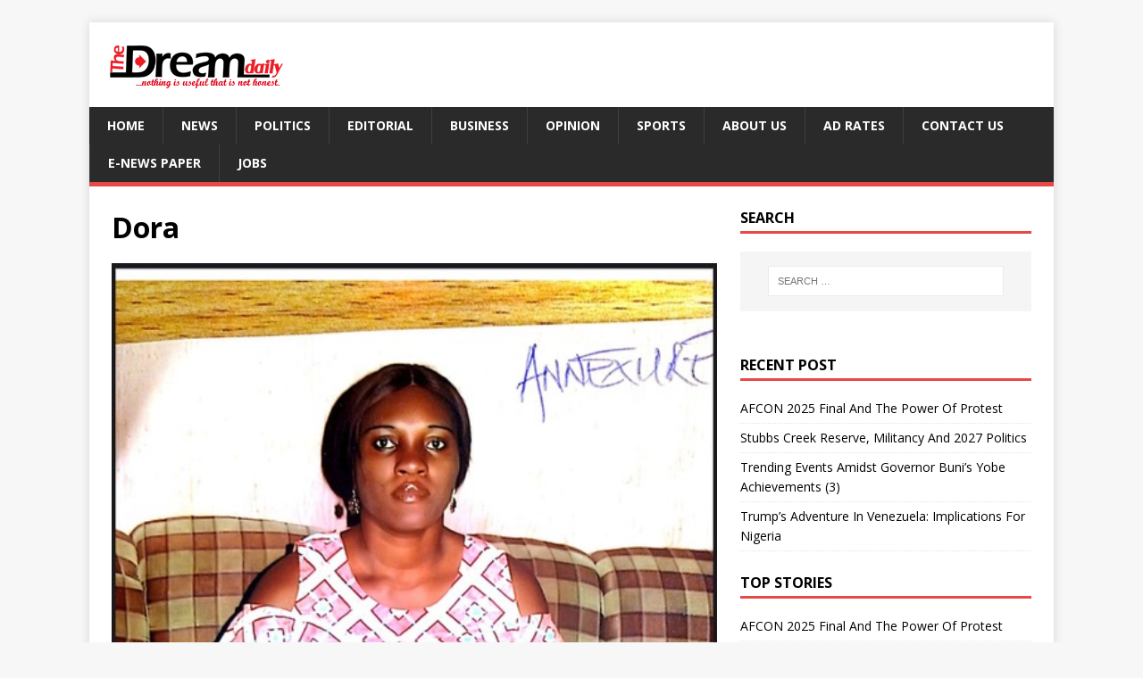

--- FILE ---
content_type: text/html; charset=UTF-8
request_url: https://www.thedreamdaily.com/ex-revenue-officer-bags-jail-term-over-n4-6m-fraud/dora/
body_size: 14448
content:
<!DOCTYPE html>
<html class="no-js" lang="en-US">
<head>
<meta charset="UTF-8">
<meta name="viewport" content="width=device-width, initial-scale=1.0">
<link rel="profile" href="http://gmpg.org/xfn/11" />
		<style type="text/css">
					.heateor_sss_button_instagram span.heateor_sss_svg,a.heateor_sss_instagram span.heateor_sss_svg{background:radial-gradient(circle at 30% 107%,#fdf497 0,#fdf497 5%,#fd5949 45%,#d6249f 60%,#285aeb 90%)}
											.heateor_sss_horizontal_sharing .heateor_sss_svg,.heateor_sss_standard_follow_icons_container .heateor_sss_svg{
							color: #fff;
						border-width: 0px;
			border-style: solid;
			border-color: transparent;
		}
					.heateor_sss_horizontal_sharing .heateorSssTCBackground{
				color:#666;
			}
					.heateor_sss_horizontal_sharing span.heateor_sss_svg:hover,.heateor_sss_standard_follow_icons_container span.heateor_sss_svg:hover{
						border-color: transparent;
		}
		.heateor_sss_vertical_sharing span.heateor_sss_svg,.heateor_sss_floating_follow_icons_container span.heateor_sss_svg{
							color: #fff;
						border-width: 0px;
			border-style: solid;
			border-color: transparent;
		}
				.heateor_sss_vertical_sharing .heateorSssTCBackground{
			color:#666;
		}
						.heateor_sss_vertical_sharing span.heateor_sss_svg:hover,.heateor_sss_floating_follow_icons_container span.heateor_sss_svg:hover{
						border-color: transparent;
		}
		@media screen and (max-width:783px) {.heateor_sss_vertical_sharing{display:none!important}}		</style>
		<meta name='robots' content='index, follow, max-image-preview:large, max-snippet:-1, max-video-preview:-1' />

	<!-- This site is optimized with the Yoast SEO plugin v19.8 - https://yoast.com/wordpress/plugins/seo/ -->
	<title>Dora - The Dream Daily</title>
	<link rel="canonical" href="https://www.thedreamdaily.com/wp-content/uploads/2022/02/Dora.jpeg" />
	<meta property="og:locale" content="en_US" />
	<meta property="og:type" content="article" />
	<meta property="og:title" content="Dora - The Dream Daily" />
	<meta property="og:description" content="Mrs. Dorothy Chigozie Amalili" />
	<meta property="og:url" content="https://www.thedreamdaily.com/wp-content/uploads/2022/02/Dora.jpeg" />
	<meta property="og:site_name" content="The Dream Daily" />
	<meta property="article:modified_time" content="2022-02-24T06:16:57+00:00" />
	<meta property="og:image" content="https://www.thedreamdaily.com/wp-content/uploads/2022/02/Dora.jpeg" />
	<meta property="og:image:width" content="481" />
	<meta property="og:image:height" content="492" />
	<meta property="og:image:type" content="image/jpeg" />
	<meta name="twitter:card" content="summary_large_image" />
	<script type="application/ld+json" class="yoast-schema-graph">{"@context":"https://schema.org","@graph":[{"@type":"WebPage","@id":"https://www.thedreamdaily.com/wp-content/uploads/2022/02/Dora.jpeg","url":"https://www.thedreamdaily.com/wp-content/uploads/2022/02/Dora.jpeg","name":"Dora - The Dream Daily","isPartOf":{"@id":"https://www.thedreamdaily.com/#website"},"primaryImageOfPage":{"@id":"https://www.thedreamdaily.com/wp-content/uploads/2022/02/Dora.jpeg#primaryimage"},"image":{"@id":"https://www.thedreamdaily.com/wp-content/uploads/2022/02/Dora.jpeg#primaryimage"},"thumbnailUrl":"https://www.thedreamdaily.com/wp-content/uploads/2022/02/Dora.jpeg","datePublished":"2022-02-24T06:16:47+00:00","dateModified":"2022-02-24T06:16:57+00:00","breadcrumb":{"@id":"https://www.thedreamdaily.com/wp-content/uploads/2022/02/Dora.jpeg#breadcrumb"},"inLanguage":"en-US","potentialAction":[{"@type":"ReadAction","target":["https://www.thedreamdaily.com/wp-content/uploads/2022/02/Dora.jpeg"]}]},{"@type":"ImageObject","inLanguage":"en-US","@id":"https://www.thedreamdaily.com/wp-content/uploads/2022/02/Dora.jpeg#primaryimage","url":"https://www.thedreamdaily.com/wp-content/uploads/2022/02/Dora.jpeg","contentUrl":"https://www.thedreamdaily.com/wp-content/uploads/2022/02/Dora.jpeg","width":481,"height":492,"caption":"Mrs. Dorothy Chigozie Amalili"},{"@type":"BreadcrumbList","@id":"https://www.thedreamdaily.com/wp-content/uploads/2022/02/Dora.jpeg#breadcrumb","itemListElement":[{"@type":"ListItem","position":1,"name":"Home","item":"https://www.thedreamdaily.com/"},{"@type":"ListItem","position":2,"name":"Ex-Revenue Officer Bags Jail Term Over N4.6m Fraud","item":"https://www.thedreamdaily.com/ex-revenue-officer-bags-jail-term-over-n4-6m-fraud/"},{"@type":"ListItem","position":3,"name":"Dora"}]},{"@type":"WebSite","@id":"https://www.thedreamdaily.com/#website","url":"https://www.thedreamdaily.com/","name":"The Dream Daily","description":"The Dream Daily","publisher":{"@id":"https://www.thedreamdaily.com/#organization"},"potentialAction":[{"@type":"SearchAction","target":{"@type":"EntryPoint","urlTemplate":"https://www.thedreamdaily.com/?s={search_term_string}"},"query-input":"required name=search_term_string"}],"inLanguage":"en-US"},{"@type":"Organization","@id":"https://www.thedreamdaily.com/#organization","name":"The Dream Daily","url":"https://www.thedreamdaily.com/","sameAs":[],"logo":{"@type":"ImageObject","inLanguage":"en-US","@id":"https://www.thedreamdaily.com/#/schema/logo/image/","url":"https://www.thedreamdaily.com/wp-content/uploads/2015/12/cropped-logo-change.png","contentUrl":"https://www.thedreamdaily.com/wp-content/uploads/2015/12/cropped-logo-change.png","width":200,"height":55,"caption":"The Dream Daily"},"image":{"@id":"https://www.thedreamdaily.com/#/schema/logo/image/"}}]}</script>
	<!-- / Yoast SEO plugin. -->


<link rel='dns-prefetch' href='//fonts.googleapis.com' />
<link rel='dns-prefetch' href='//maxcdn.bootstrapcdn.com' />
<link rel='dns-prefetch' href='//s.w.org' />
<link rel="alternate" type="application/rss+xml" title="The Dream Daily &raquo; Feed" href="https://www.thedreamdaily.com/feed/" />
<link rel="alternate" type="application/rss+xml" title="The Dream Daily &raquo; Comments Feed" href="https://www.thedreamdaily.com/comments/feed/" />
<link rel="alternate" type="application/rss+xml" title="The Dream Daily &raquo; Dora Comments Feed" href="https://www.thedreamdaily.com/ex-revenue-officer-bags-jail-term-over-n4-6m-fraud/dora/feed/" />
<script type="text/javascript">
window._wpemojiSettings = {"baseUrl":"https:\/\/s.w.org\/images\/core\/emoji\/14.0.0\/72x72\/","ext":".png","svgUrl":"https:\/\/s.w.org\/images\/core\/emoji\/14.0.0\/svg\/","svgExt":".svg","source":{"concatemoji":"https:\/\/www.thedreamdaily.com\/wp-includes\/js\/wp-emoji-release.min.js?ver=6.0.11"}};
/*! This file is auto-generated */
!function(e,a,t){var n,r,o,i=a.createElement("canvas"),p=i.getContext&&i.getContext("2d");function s(e,t){var a=String.fromCharCode,e=(p.clearRect(0,0,i.width,i.height),p.fillText(a.apply(this,e),0,0),i.toDataURL());return p.clearRect(0,0,i.width,i.height),p.fillText(a.apply(this,t),0,0),e===i.toDataURL()}function c(e){var t=a.createElement("script");t.src=e,t.defer=t.type="text/javascript",a.getElementsByTagName("head")[0].appendChild(t)}for(o=Array("flag","emoji"),t.supports={everything:!0,everythingExceptFlag:!0},r=0;r<o.length;r++)t.supports[o[r]]=function(e){if(!p||!p.fillText)return!1;switch(p.textBaseline="top",p.font="600 32px Arial",e){case"flag":return s([127987,65039,8205,9895,65039],[127987,65039,8203,9895,65039])?!1:!s([55356,56826,55356,56819],[55356,56826,8203,55356,56819])&&!s([55356,57332,56128,56423,56128,56418,56128,56421,56128,56430,56128,56423,56128,56447],[55356,57332,8203,56128,56423,8203,56128,56418,8203,56128,56421,8203,56128,56430,8203,56128,56423,8203,56128,56447]);case"emoji":return!s([129777,127995,8205,129778,127999],[129777,127995,8203,129778,127999])}return!1}(o[r]),t.supports.everything=t.supports.everything&&t.supports[o[r]],"flag"!==o[r]&&(t.supports.everythingExceptFlag=t.supports.everythingExceptFlag&&t.supports[o[r]]);t.supports.everythingExceptFlag=t.supports.everythingExceptFlag&&!t.supports.flag,t.DOMReady=!1,t.readyCallback=function(){t.DOMReady=!0},t.supports.everything||(n=function(){t.readyCallback()},a.addEventListener?(a.addEventListener("DOMContentLoaded",n,!1),e.addEventListener("load",n,!1)):(e.attachEvent("onload",n),a.attachEvent("onreadystatechange",function(){"complete"===a.readyState&&t.readyCallback()})),(e=t.source||{}).concatemoji?c(e.concatemoji):e.wpemoji&&e.twemoji&&(c(e.twemoji),c(e.wpemoji)))}(window,document,window._wpemojiSettings);
</script>
<style type="text/css">
img.wp-smiley,
img.emoji {
	display: inline !important;
	border: none !important;
	box-shadow: none !important;
	height: 1em !important;
	width: 1em !important;
	margin: 0 0.07em !important;
	vertical-align: -0.1em !important;
	background: none !important;
	padding: 0 !important;
}
</style>
	<link rel='stylesheet' id='dashicons-css'  href='https://www.thedreamdaily.com/wp-includes/css/dashicons.min.css?ver=6.0.11' type='text/css' media='all' />
<link rel='stylesheet' id='menu-icons-extra-css'  href='https://www.thedreamdaily.com/wp-content/plugins/menu-icons/css/extra.min.css?ver=0.13.7' type='text/css' media='all' />
<link rel='stylesheet' id='wp-block-library-css'  href='https://www.thedreamdaily.com/wp-includes/css/dist/block-library/style.min.css?ver=6.0.11' type='text/css' media='all' />
<style id='global-styles-inline-css' type='text/css'>
body{--wp--preset--color--black: #000000;--wp--preset--color--cyan-bluish-gray: #abb8c3;--wp--preset--color--white: #ffffff;--wp--preset--color--pale-pink: #f78da7;--wp--preset--color--vivid-red: #cf2e2e;--wp--preset--color--luminous-vivid-orange: #ff6900;--wp--preset--color--luminous-vivid-amber: #fcb900;--wp--preset--color--light-green-cyan: #7bdcb5;--wp--preset--color--vivid-green-cyan: #00d084;--wp--preset--color--pale-cyan-blue: #8ed1fc;--wp--preset--color--vivid-cyan-blue: #0693e3;--wp--preset--color--vivid-purple: #9b51e0;--wp--preset--gradient--vivid-cyan-blue-to-vivid-purple: linear-gradient(135deg,rgba(6,147,227,1) 0%,rgb(155,81,224) 100%);--wp--preset--gradient--light-green-cyan-to-vivid-green-cyan: linear-gradient(135deg,rgb(122,220,180) 0%,rgb(0,208,130) 100%);--wp--preset--gradient--luminous-vivid-amber-to-luminous-vivid-orange: linear-gradient(135deg,rgba(252,185,0,1) 0%,rgba(255,105,0,1) 100%);--wp--preset--gradient--luminous-vivid-orange-to-vivid-red: linear-gradient(135deg,rgba(255,105,0,1) 0%,rgb(207,46,46) 100%);--wp--preset--gradient--very-light-gray-to-cyan-bluish-gray: linear-gradient(135deg,rgb(238,238,238) 0%,rgb(169,184,195) 100%);--wp--preset--gradient--cool-to-warm-spectrum: linear-gradient(135deg,rgb(74,234,220) 0%,rgb(151,120,209) 20%,rgb(207,42,186) 40%,rgb(238,44,130) 60%,rgb(251,105,98) 80%,rgb(254,248,76) 100%);--wp--preset--gradient--blush-light-purple: linear-gradient(135deg,rgb(255,206,236) 0%,rgb(152,150,240) 100%);--wp--preset--gradient--blush-bordeaux: linear-gradient(135deg,rgb(254,205,165) 0%,rgb(254,45,45) 50%,rgb(107,0,62) 100%);--wp--preset--gradient--luminous-dusk: linear-gradient(135deg,rgb(255,203,112) 0%,rgb(199,81,192) 50%,rgb(65,88,208) 100%);--wp--preset--gradient--pale-ocean: linear-gradient(135deg,rgb(255,245,203) 0%,rgb(182,227,212) 50%,rgb(51,167,181) 100%);--wp--preset--gradient--electric-grass: linear-gradient(135deg,rgb(202,248,128) 0%,rgb(113,206,126) 100%);--wp--preset--gradient--midnight: linear-gradient(135deg,rgb(2,3,129) 0%,rgb(40,116,252) 100%);--wp--preset--duotone--dark-grayscale: url('#wp-duotone-dark-grayscale');--wp--preset--duotone--grayscale: url('#wp-duotone-grayscale');--wp--preset--duotone--purple-yellow: url('#wp-duotone-purple-yellow');--wp--preset--duotone--blue-red: url('#wp-duotone-blue-red');--wp--preset--duotone--midnight: url('#wp-duotone-midnight');--wp--preset--duotone--magenta-yellow: url('#wp-duotone-magenta-yellow');--wp--preset--duotone--purple-green: url('#wp-duotone-purple-green');--wp--preset--duotone--blue-orange: url('#wp-duotone-blue-orange');--wp--preset--font-size--small: 13px;--wp--preset--font-size--medium: 20px;--wp--preset--font-size--large: 36px;--wp--preset--font-size--x-large: 42px;}.has-black-color{color: var(--wp--preset--color--black) !important;}.has-cyan-bluish-gray-color{color: var(--wp--preset--color--cyan-bluish-gray) !important;}.has-white-color{color: var(--wp--preset--color--white) !important;}.has-pale-pink-color{color: var(--wp--preset--color--pale-pink) !important;}.has-vivid-red-color{color: var(--wp--preset--color--vivid-red) !important;}.has-luminous-vivid-orange-color{color: var(--wp--preset--color--luminous-vivid-orange) !important;}.has-luminous-vivid-amber-color{color: var(--wp--preset--color--luminous-vivid-amber) !important;}.has-light-green-cyan-color{color: var(--wp--preset--color--light-green-cyan) !important;}.has-vivid-green-cyan-color{color: var(--wp--preset--color--vivid-green-cyan) !important;}.has-pale-cyan-blue-color{color: var(--wp--preset--color--pale-cyan-blue) !important;}.has-vivid-cyan-blue-color{color: var(--wp--preset--color--vivid-cyan-blue) !important;}.has-vivid-purple-color{color: var(--wp--preset--color--vivid-purple) !important;}.has-black-background-color{background-color: var(--wp--preset--color--black) !important;}.has-cyan-bluish-gray-background-color{background-color: var(--wp--preset--color--cyan-bluish-gray) !important;}.has-white-background-color{background-color: var(--wp--preset--color--white) !important;}.has-pale-pink-background-color{background-color: var(--wp--preset--color--pale-pink) !important;}.has-vivid-red-background-color{background-color: var(--wp--preset--color--vivid-red) !important;}.has-luminous-vivid-orange-background-color{background-color: var(--wp--preset--color--luminous-vivid-orange) !important;}.has-luminous-vivid-amber-background-color{background-color: var(--wp--preset--color--luminous-vivid-amber) !important;}.has-light-green-cyan-background-color{background-color: var(--wp--preset--color--light-green-cyan) !important;}.has-vivid-green-cyan-background-color{background-color: var(--wp--preset--color--vivid-green-cyan) !important;}.has-pale-cyan-blue-background-color{background-color: var(--wp--preset--color--pale-cyan-blue) !important;}.has-vivid-cyan-blue-background-color{background-color: var(--wp--preset--color--vivid-cyan-blue) !important;}.has-vivid-purple-background-color{background-color: var(--wp--preset--color--vivid-purple) !important;}.has-black-border-color{border-color: var(--wp--preset--color--black) !important;}.has-cyan-bluish-gray-border-color{border-color: var(--wp--preset--color--cyan-bluish-gray) !important;}.has-white-border-color{border-color: var(--wp--preset--color--white) !important;}.has-pale-pink-border-color{border-color: var(--wp--preset--color--pale-pink) !important;}.has-vivid-red-border-color{border-color: var(--wp--preset--color--vivid-red) !important;}.has-luminous-vivid-orange-border-color{border-color: var(--wp--preset--color--luminous-vivid-orange) !important;}.has-luminous-vivid-amber-border-color{border-color: var(--wp--preset--color--luminous-vivid-amber) !important;}.has-light-green-cyan-border-color{border-color: var(--wp--preset--color--light-green-cyan) !important;}.has-vivid-green-cyan-border-color{border-color: var(--wp--preset--color--vivid-green-cyan) !important;}.has-pale-cyan-blue-border-color{border-color: var(--wp--preset--color--pale-cyan-blue) !important;}.has-vivid-cyan-blue-border-color{border-color: var(--wp--preset--color--vivid-cyan-blue) !important;}.has-vivid-purple-border-color{border-color: var(--wp--preset--color--vivid-purple) !important;}.has-vivid-cyan-blue-to-vivid-purple-gradient-background{background: var(--wp--preset--gradient--vivid-cyan-blue-to-vivid-purple) !important;}.has-light-green-cyan-to-vivid-green-cyan-gradient-background{background: var(--wp--preset--gradient--light-green-cyan-to-vivid-green-cyan) !important;}.has-luminous-vivid-amber-to-luminous-vivid-orange-gradient-background{background: var(--wp--preset--gradient--luminous-vivid-amber-to-luminous-vivid-orange) !important;}.has-luminous-vivid-orange-to-vivid-red-gradient-background{background: var(--wp--preset--gradient--luminous-vivid-orange-to-vivid-red) !important;}.has-very-light-gray-to-cyan-bluish-gray-gradient-background{background: var(--wp--preset--gradient--very-light-gray-to-cyan-bluish-gray) !important;}.has-cool-to-warm-spectrum-gradient-background{background: var(--wp--preset--gradient--cool-to-warm-spectrum) !important;}.has-blush-light-purple-gradient-background{background: var(--wp--preset--gradient--blush-light-purple) !important;}.has-blush-bordeaux-gradient-background{background: var(--wp--preset--gradient--blush-bordeaux) !important;}.has-luminous-dusk-gradient-background{background: var(--wp--preset--gradient--luminous-dusk) !important;}.has-pale-ocean-gradient-background{background: var(--wp--preset--gradient--pale-ocean) !important;}.has-electric-grass-gradient-background{background: var(--wp--preset--gradient--electric-grass) !important;}.has-midnight-gradient-background{background: var(--wp--preset--gradient--midnight) !important;}.has-small-font-size{font-size: var(--wp--preset--font-size--small) !important;}.has-medium-font-size{font-size: var(--wp--preset--font-size--medium) !important;}.has-large-font-size{font-size: var(--wp--preset--font-size--large) !important;}.has-x-large-font-size{font-size: var(--wp--preset--font-size--x-large) !important;}
</style>
<link rel='stylesheet' id='mc4wp-form-basic-css'  href='https://www.thedreamdaily.com/wp-content/plugins/mailchimp-for-wp/assets/css/form-basic.css?ver=4.9.10' type='text/css' media='all' />
<link rel='stylesheet' id='mh-google-fonts-css'  href='https://fonts.googleapis.com/css?family=Open+Sans:400,400italic,700,600' type='text/css' media='all' />
<link rel='stylesheet' id='mh-magazine-lite-css'  href='https://www.thedreamdaily.com/wp-content/themes/mh-magazine-lite/style.css?ver=2.9.2' type='text/css' media='all' />
<link rel='stylesheet' id='mh-font-awesome-css'  href='https://www.thedreamdaily.com/wp-content/themes/mh-magazine-lite/includes/font-awesome.min.css' type='text/css' media='all' />
<link rel='stylesheet' id='cff-css'  href='https://www.thedreamdaily.com/wp-content/plugins/custom-facebook-feed/assets/css/cff-style.min.css?ver=4.2' type='text/css' media='all' />
<link rel='stylesheet' id='sb-font-awesome-css'  href='https://maxcdn.bootstrapcdn.com/font-awesome/4.7.0/css/font-awesome.min.css?ver=6.0.11' type='text/css' media='all' />
<link rel='stylesheet' id='heateor_sss_frontend_css-css'  href='https://www.thedreamdaily.com/wp-content/plugins/sassy-social-share/public/css/sassy-social-share-public.css?ver=3.3.56' type='text/css' media='all' />
<script type='text/javascript' src='https://www.thedreamdaily.com/wp-includes/js/jquery/jquery.min.js?ver=3.6.0' id='jquery-core-js'></script>
<script type='text/javascript' src='https://www.thedreamdaily.com/wp-includes/js/jquery/jquery-migrate.min.js?ver=3.3.2' id='jquery-migrate-js'></script>
<script type='text/javascript' id='wp-statistics-tracker-js-extra'>
/* <![CDATA[ */
var WP_Statistics_Tracker_Object = {"hitRequestUrl":"https:\/\/www.thedreamdaily.com\/wp-json\/wp-statistics\/v2\/hit?wp_statistics_hit_rest=yes&track_all=1&current_page_type=post_type_attachment&current_page_id=15765&search_query&page_uri=L2V4LXJldmVudWUtb2ZmaWNlci1iYWdzLWphaWwtdGVybS1vdmVyLW40LTZtLWZyYXVkL2RvcmEv","keepOnlineRequestUrl":"https:\/\/www.thedreamdaily.com\/wp-json\/wp-statistics\/v2\/online?wp_statistics_hit_rest=yes&track_all=1&current_page_type=post_type_attachment&current_page_id=15765&search_query&page_uri=L2V4LXJldmVudWUtb2ZmaWNlci1iYWdzLWphaWwtdGVybS1vdmVyLW40LTZtLWZyYXVkL2RvcmEv","option":{"dntEnabled":false,"cacheCompatibility":""}};
/* ]]> */
</script>
<script type='text/javascript' src='https://www.thedreamdaily.com/wp-content/plugins/wp-statistics/assets/js/tracker.js?ver=6.0.11' id='wp-statistics-tracker-js'></script>
<script type='text/javascript' src='https://www.thedreamdaily.com/wp-content/themes/mh-magazine-lite/js/scripts.js?ver=2.9.2' id='mh-scripts-js'></script>
<link rel="https://api.w.org/" href="https://www.thedreamdaily.com/wp-json/" /><link rel="alternate" type="application/json" href="https://www.thedreamdaily.com/wp-json/wp/v2/media/15765" /><link rel="EditURI" type="application/rsd+xml" title="RSD" href="https://www.thedreamdaily.com/xmlrpc.php?rsd" />
<link rel="wlwmanifest" type="application/wlwmanifest+xml" href="https://www.thedreamdaily.com/wp-includes/wlwmanifest.xml" /> 
<meta name="generator" content="WordPress 6.0.11" />
<link rel='shortlink' href='https://www.thedreamdaily.com/?p=15765' />
<link rel="alternate" type="application/json+oembed" href="https://www.thedreamdaily.com/wp-json/oembed/1.0/embed?url=https%3A%2F%2Fwww.thedreamdaily.com%2Fex-revenue-officer-bags-jail-term-over-n4-6m-fraud%2Fdora%2F" />
<link rel="alternate" type="text/xml+oembed" href="https://www.thedreamdaily.com/wp-json/oembed/1.0/embed?url=https%3A%2F%2Fwww.thedreamdaily.com%2Fex-revenue-officer-bags-jail-term-over-n4-6m-fraud%2Fdora%2F&#038;format=xml" />
<!-- Global site tag (gtag.js) - Google Analytics -->
<script async src="https://www.googletagmanager.com/gtag/js?id=UA-77270832-1"></script>
<script>
  window.dataLayer = window.dataLayer || [];
  function gtag(){dataLayer.push(arguments);}
  gtag('js', new Date());

  gtag('config', 'UA-77270832-1');
</script>
<meta name="propeller" content="15eddbd3b753d182b47018f6d9de1cba"><!-- Analytics by WP Statistics v14.2 - https://wp-statistics.com/ -->
<!--[if lt IE 9]>
<script src="https://www.thedreamdaily.com/wp-content/themes/mh-magazine-lite/js/css3-mediaqueries.js"></script>
<![endif]-->
<meta name="generator" content="Powered by Slider Revolution 6.5.22 - responsive, Mobile-Friendly Slider Plugin for WordPress with comfortable drag and drop interface." />
<link rel="icon" href="https://www.thedreamdaily.com/wp-content/uploads/2015/04/cropped-fav-dream-32x32.png" sizes="32x32" />
<link rel="icon" href="https://www.thedreamdaily.com/wp-content/uploads/2015/04/cropped-fav-dream-192x192.png" sizes="192x192" />
<link rel="apple-touch-icon" href="https://www.thedreamdaily.com/wp-content/uploads/2015/04/cropped-fav-dream-180x180.png" />
<meta name="msapplication-TileImage" content="https://www.thedreamdaily.com/wp-content/uploads/2015/04/cropped-fav-dream-270x270.png" />
<script>function setREVStartSize(e){
			//window.requestAnimationFrame(function() {
				window.RSIW = window.RSIW===undefined ? window.innerWidth : window.RSIW;
				window.RSIH = window.RSIH===undefined ? window.innerHeight : window.RSIH;
				try {
					var pw = document.getElementById(e.c).parentNode.offsetWidth,
						newh;
					pw = pw===0 || isNaN(pw) || (e.l=="fullwidth" || e.layout=="fullwidth") ? window.RSIW : pw;
					e.tabw = e.tabw===undefined ? 0 : parseInt(e.tabw);
					e.thumbw = e.thumbw===undefined ? 0 : parseInt(e.thumbw);
					e.tabh = e.tabh===undefined ? 0 : parseInt(e.tabh);
					e.thumbh = e.thumbh===undefined ? 0 : parseInt(e.thumbh);
					e.tabhide = e.tabhide===undefined ? 0 : parseInt(e.tabhide);
					e.thumbhide = e.thumbhide===undefined ? 0 : parseInt(e.thumbhide);
					e.mh = e.mh===undefined || e.mh=="" || e.mh==="auto" ? 0 : parseInt(e.mh,0);
					if(e.layout==="fullscreen" || e.l==="fullscreen")
						newh = Math.max(e.mh,window.RSIH);
					else{
						e.gw = Array.isArray(e.gw) ? e.gw : [e.gw];
						for (var i in e.rl) if (e.gw[i]===undefined || e.gw[i]===0) e.gw[i] = e.gw[i-1];
						e.gh = e.el===undefined || e.el==="" || (Array.isArray(e.el) && e.el.length==0)? e.gh : e.el;
						e.gh = Array.isArray(e.gh) ? e.gh : [e.gh];
						for (var i in e.rl) if (e.gh[i]===undefined || e.gh[i]===0) e.gh[i] = e.gh[i-1];
											
						var nl = new Array(e.rl.length),
							ix = 0,
							sl;
						e.tabw = e.tabhide>=pw ? 0 : e.tabw;
						e.thumbw = e.thumbhide>=pw ? 0 : e.thumbw;
						e.tabh = e.tabhide>=pw ? 0 : e.tabh;
						e.thumbh = e.thumbhide>=pw ? 0 : e.thumbh;
						for (var i in e.rl) nl[i] = e.rl[i]<window.RSIW ? 0 : e.rl[i];
						sl = nl[0];
						for (var i in nl) if (sl>nl[i] && nl[i]>0) { sl = nl[i]; ix=i;}
						var m = pw>(e.gw[ix]+e.tabw+e.thumbw) ? 1 : (pw-(e.tabw+e.thumbw)) / (e.gw[ix]);
						newh =  (e.gh[ix] * m) + (e.tabh + e.thumbh);
					}
					var el = document.getElementById(e.c);
					if (el!==null && el) el.style.height = newh+"px";
					el = document.getElementById(e.c+"_wrapper");
					if (el!==null && el) {
						el.style.height = newh+"px";
						el.style.display = "block";
					}
				} catch(e){
					console.log("Failure at Presize of Slider:" + e)
				}
			//});
		  };</script>
		<style type="text/css" id="wp-custom-css">
			.entry-content p{
	text-align: justify;
  text-justify: inter-word;
}		</style>
		<style id="wpforms-css-vars-root">
				:root {
					--wpforms-field-border-radius: 3px;
--wpforms-field-background-color: #ffffff;
--wpforms-field-border-color: rgba( 0, 0, 0, 0.25 );
--wpforms-field-text-color: rgba( 0, 0, 0, 0.7 );
--wpforms-label-color: rgba( 0, 0, 0, 0.85 );
--wpforms-label-sublabel-color: rgba( 0, 0, 0, 0.55 );
--wpforms-label-error-color: #d63637;
--wpforms-button-border-radius: 3px;
--wpforms-button-background-color: #066aab;
--wpforms-button-text-color: #ffffff;
--wpforms-field-size-input-height: 43px;
--wpforms-field-size-input-spacing: 15px;
--wpforms-field-size-font-size: 16px;
--wpforms-field-size-line-height: 19px;
--wpforms-field-size-padding-h: 14px;
--wpforms-field-size-checkbox-size: 16px;
--wpforms-field-size-sublabel-spacing: 5px;
--wpforms-field-size-icon-size: 1;
--wpforms-label-size-font-size: 16px;
--wpforms-label-size-line-height: 19px;
--wpforms-label-size-sublabel-font-size: 14px;
--wpforms-label-size-sublabel-line-height: 17px;
--wpforms-button-size-font-size: 17px;
--wpforms-button-size-height: 41px;
--wpforms-button-size-padding-h: 15px;
--wpforms-button-size-margin-top: 10px;

				}
			</style></head>
<body id="mh-mobile" class="attachment attachment-template-default single single-attachment postid-15765 attachmentid-15765 attachment-jpeg wp-custom-logo mh-right-sb" itemscope="itemscope" itemtype="https://schema.org/WebPage">
<svg xmlns="http://www.w3.org/2000/svg" viewBox="0 0 0 0" width="0" height="0" focusable="false" role="none" style="visibility: hidden; position: absolute; left: -9999px; overflow: hidden;" ><defs><filter id="wp-duotone-dark-grayscale"><feColorMatrix color-interpolation-filters="sRGB" type="matrix" values=" .299 .587 .114 0 0 .299 .587 .114 0 0 .299 .587 .114 0 0 .299 .587 .114 0 0 " /><feComponentTransfer color-interpolation-filters="sRGB" ><feFuncR type="table" tableValues="0 0.49803921568627" /><feFuncG type="table" tableValues="0 0.49803921568627" /><feFuncB type="table" tableValues="0 0.49803921568627" /><feFuncA type="table" tableValues="1 1" /></feComponentTransfer><feComposite in2="SourceGraphic" operator="in" /></filter></defs></svg><svg xmlns="http://www.w3.org/2000/svg" viewBox="0 0 0 0" width="0" height="0" focusable="false" role="none" style="visibility: hidden; position: absolute; left: -9999px; overflow: hidden;" ><defs><filter id="wp-duotone-grayscale"><feColorMatrix color-interpolation-filters="sRGB" type="matrix" values=" .299 .587 .114 0 0 .299 .587 .114 0 0 .299 .587 .114 0 0 .299 .587 .114 0 0 " /><feComponentTransfer color-interpolation-filters="sRGB" ><feFuncR type="table" tableValues="0 1" /><feFuncG type="table" tableValues="0 1" /><feFuncB type="table" tableValues="0 1" /><feFuncA type="table" tableValues="1 1" /></feComponentTransfer><feComposite in2="SourceGraphic" operator="in" /></filter></defs></svg><svg xmlns="http://www.w3.org/2000/svg" viewBox="0 0 0 0" width="0" height="0" focusable="false" role="none" style="visibility: hidden; position: absolute; left: -9999px; overflow: hidden;" ><defs><filter id="wp-duotone-purple-yellow"><feColorMatrix color-interpolation-filters="sRGB" type="matrix" values=" .299 .587 .114 0 0 .299 .587 .114 0 0 .299 .587 .114 0 0 .299 .587 .114 0 0 " /><feComponentTransfer color-interpolation-filters="sRGB" ><feFuncR type="table" tableValues="0.54901960784314 0.98823529411765" /><feFuncG type="table" tableValues="0 1" /><feFuncB type="table" tableValues="0.71764705882353 0.25490196078431" /><feFuncA type="table" tableValues="1 1" /></feComponentTransfer><feComposite in2="SourceGraphic" operator="in" /></filter></defs></svg><svg xmlns="http://www.w3.org/2000/svg" viewBox="0 0 0 0" width="0" height="0" focusable="false" role="none" style="visibility: hidden; position: absolute; left: -9999px; overflow: hidden;" ><defs><filter id="wp-duotone-blue-red"><feColorMatrix color-interpolation-filters="sRGB" type="matrix" values=" .299 .587 .114 0 0 .299 .587 .114 0 0 .299 .587 .114 0 0 .299 .587 .114 0 0 " /><feComponentTransfer color-interpolation-filters="sRGB" ><feFuncR type="table" tableValues="0 1" /><feFuncG type="table" tableValues="0 0.27843137254902" /><feFuncB type="table" tableValues="0.5921568627451 0.27843137254902" /><feFuncA type="table" tableValues="1 1" /></feComponentTransfer><feComposite in2="SourceGraphic" operator="in" /></filter></defs></svg><svg xmlns="http://www.w3.org/2000/svg" viewBox="0 0 0 0" width="0" height="0" focusable="false" role="none" style="visibility: hidden; position: absolute; left: -9999px; overflow: hidden;" ><defs><filter id="wp-duotone-midnight"><feColorMatrix color-interpolation-filters="sRGB" type="matrix" values=" .299 .587 .114 0 0 .299 .587 .114 0 0 .299 .587 .114 0 0 .299 .587 .114 0 0 " /><feComponentTransfer color-interpolation-filters="sRGB" ><feFuncR type="table" tableValues="0 0" /><feFuncG type="table" tableValues="0 0.64705882352941" /><feFuncB type="table" tableValues="0 1" /><feFuncA type="table" tableValues="1 1" /></feComponentTransfer><feComposite in2="SourceGraphic" operator="in" /></filter></defs></svg><svg xmlns="http://www.w3.org/2000/svg" viewBox="0 0 0 0" width="0" height="0" focusable="false" role="none" style="visibility: hidden; position: absolute; left: -9999px; overflow: hidden;" ><defs><filter id="wp-duotone-magenta-yellow"><feColorMatrix color-interpolation-filters="sRGB" type="matrix" values=" .299 .587 .114 0 0 .299 .587 .114 0 0 .299 .587 .114 0 0 .299 .587 .114 0 0 " /><feComponentTransfer color-interpolation-filters="sRGB" ><feFuncR type="table" tableValues="0.78039215686275 1" /><feFuncG type="table" tableValues="0 0.94901960784314" /><feFuncB type="table" tableValues="0.35294117647059 0.47058823529412" /><feFuncA type="table" tableValues="1 1" /></feComponentTransfer><feComposite in2="SourceGraphic" operator="in" /></filter></defs></svg><svg xmlns="http://www.w3.org/2000/svg" viewBox="0 0 0 0" width="0" height="0" focusable="false" role="none" style="visibility: hidden; position: absolute; left: -9999px; overflow: hidden;" ><defs><filter id="wp-duotone-purple-green"><feColorMatrix color-interpolation-filters="sRGB" type="matrix" values=" .299 .587 .114 0 0 .299 .587 .114 0 0 .299 .587 .114 0 0 .299 .587 .114 0 0 " /><feComponentTransfer color-interpolation-filters="sRGB" ><feFuncR type="table" tableValues="0.65098039215686 0.40392156862745" /><feFuncG type="table" tableValues="0 1" /><feFuncB type="table" tableValues="0.44705882352941 0.4" /><feFuncA type="table" tableValues="1 1" /></feComponentTransfer><feComposite in2="SourceGraphic" operator="in" /></filter></defs></svg><svg xmlns="http://www.w3.org/2000/svg" viewBox="0 0 0 0" width="0" height="0" focusable="false" role="none" style="visibility: hidden; position: absolute; left: -9999px; overflow: hidden;" ><defs><filter id="wp-duotone-blue-orange"><feColorMatrix color-interpolation-filters="sRGB" type="matrix" values=" .299 .587 .114 0 0 .299 .587 .114 0 0 .299 .587 .114 0 0 .299 .587 .114 0 0 " /><feComponentTransfer color-interpolation-filters="sRGB" ><feFuncR type="table" tableValues="0.098039215686275 1" /><feFuncG type="table" tableValues="0 0.66274509803922" /><feFuncB type="table" tableValues="0.84705882352941 0.41960784313725" /><feFuncA type="table" tableValues="1 1" /></feComponentTransfer><feComposite in2="SourceGraphic" operator="in" /></filter></defs></svg><div class="mh-container mh-container-outer">
<div class="mh-header-mobile-nav mh-clearfix"></div>
<header class="mh-header" itemscope="itemscope" itemtype="https://schema.org/WPHeader">
	<div class="mh-container mh-container-inner mh-row mh-clearfix">
		<div class="mh-custom-header mh-clearfix">
<div class="mh-site-identity">
<div class="mh-site-logo" role="banner" itemscope="itemscope" itemtype="https://schema.org/Brand">
<a href="https://www.thedreamdaily.com/" class="custom-logo-link" rel="home"><img width="200" height="55" src="https://www.thedreamdaily.com/wp-content/uploads/2015/12/cropped-logo-change.png" class="custom-logo" alt="The Dream Daily" /></a></div>
</div>
</div>
	</div>
	<div class="mh-main-nav-wrap">
		<nav class="mh-navigation mh-main-nav mh-container mh-container-inner mh-clearfix" itemscope="itemscope" itemtype="https://schema.org/SiteNavigationElement">
			<div class="menu-dream-container"><ul id="menu-dream" class="menu"><li id="menu-item-11740" class="menu-item menu-item-type-post_type menu-item-object-page menu-item-home menu-item-11740"><a href="https://www.thedreamdaily.com/">Home</a></li>
<li id="menu-item-11694" class="menu-item menu-item-type-taxonomy menu-item-object-category menu-item-11694"><a href="https://www.thedreamdaily.com/category/news/">News</a></li>
<li id="menu-item-11773" class="menu-item menu-item-type-taxonomy menu-item-object-category menu-item-11773"><a href="https://www.thedreamdaily.com/category/politics/">Politics</a></li>
<li id="menu-item-11771" class="menu-item menu-item-type-taxonomy menu-item-object-category menu-item-11771"><a href="https://www.thedreamdaily.com/category/editorial/">Editorial</a></li>
<li id="menu-item-11770" class="menu-item menu-item-type-taxonomy menu-item-object-category menu-item-11770"><a href="https://www.thedreamdaily.com/category/business/">Business</a></li>
<li id="menu-item-11772" class="menu-item menu-item-type-taxonomy menu-item-object-category menu-item-11772"><a href="https://www.thedreamdaily.com/category/opinion/">Opinion</a></li>
<li id="menu-item-11774" class="menu-item menu-item-type-taxonomy menu-item-object-category menu-item-11774"><a href="https://www.thedreamdaily.com/category/sports/">Sports</a></li>
<li id="menu-item-4226" class="menu-item menu-item-type-post_type menu-item-object-page menu-item-4226"><a href="https://www.thedreamdaily.com/who_we_are/">About us</a></li>
<li id="menu-item-4227" class="menu-item menu-item-type-post_type menu-item-object-page menu-item-4227"><a href="https://www.thedreamdaily.com/ad-rates/">Ad Rates</a></li>
<li id="menu-item-19761" class="menu-item menu-item-type-post_type menu-item-object-page menu-item-19761"><a href="https://www.thedreamdaily.com/contact-us/">Contact us</a></li>
<li id="menu-item-4229" class="menu-item menu-item-type-post_type menu-item-object-page menu-item-4229"><a href="https://www.thedreamdaily.com/e-news-paper/">E-News Paper</a></li>
<li id="menu-item-11708" class="menu-item menu-item-type-post_type menu-item-object-page menu-item-11708"><a href="https://www.thedreamdaily.com/jobs/">Jobs</a></li>
</ul></div>		</nav>
	</div>
</header><div class="mh-wrapper mh-clearfix">
	<div id="main-content" class="mh-content" role="main">			<article id="post-15765" class="post-15765 attachment type-attachment status-inherit hentry">
				<header class="entry-header">
					<h1 class="entry-title">Dora</h1>				</header>
				<figure class="entry-thumbnail">
										<a href="https://www.thedreamdaily.com/wp-content/uploads/2022/02/Dora.jpeg" title="Dora" rel="attachment" target="_blank">
						<img src="https://www.thedreamdaily.com/wp-content/uploads/2022/02/Dora.jpeg" width="481" height="492" class="attachment-medium" alt="Dora" />
					</a>
											<figcaption class="mh-attachment-excerpt wp-caption-text">
							<div class="mh-excerpt"><p>Mrs. Dorothy Chigozie Amalili</p>
</div>						</figcaption>
									</figure>
							</article><nav class="mh-post-nav mh-row mh-clearfix" itemscope="itemscope" itemtype="https://schema.org/SiteNavigationElement">
<div class="mh-col-1-2 mh-post-nav-item mh-post-nav-prev">
<a href="https://www.thedreamdaily.com/ex-revenue-officer-bags-jail-term-over-n4-6m-fraud/"><span>Back to article</span></a></div>
<div class="mh-col-1-2 mh-post-nav-item mh-post-nav-next">
</div>
</nav>
		<h4 id="mh-comments" class="mh-widget-title mh-comment-form-title">
			<span class="mh-widget-title-inner">
				Be the first to comment			</span>
		</h4>	<div id="respond" class="comment-respond">
		<h3 id="reply-title" class="comment-reply-title">Leave a Reply <small><a rel="nofollow" id="cancel-comment-reply-link" href="/ex-revenue-officer-bags-jail-term-over-n4-6m-fraud/dora/#respond" style="display:none;">Cancel reply</a></small></h3><form action="https://www.thedreamdaily.com/wp-comments-post.php" method="post" id="commentform" class="comment-form" novalidate><p class="comment-notes">Your email address will not be published.</p><p class="comment-form-comment"><label for="comment">Comment</label><br/><textarea id="comment" name="comment" cols="45" rows="5" aria-required="true"></textarea></p><p class="comment-form-author"><label for="author">Name </label><span class="required">*</span><br/><input id="author" name="author" type="text" value="" size="30" aria-required='true' /></p>
<p class="comment-form-email"><label for="email">Email </label><span class="required">*</span><br/><input id="email" name="email" type="text" value="" size="30" aria-required='true' /></p>
<p class="comment-form-url"><label for="url">Website</label><br/><input id="url" name="url" type="text" value="" size="30" /></p>
<p class="comment-form-cookies-consent"><input id="wp-comment-cookies-consent" name="wp-comment-cookies-consent" type="checkbox" value="yes" /><label for="wp-comment-cookies-consent">Save my name, email, and website in this browser for the next time I comment.</label></p>
<p class="form-submit"><input name="submit" type="submit" id="submit" class="submit" value="Post Comment" /> <input type='hidden' name='comment_post_ID' value='15765' id='comment_post_ID' />
<input type='hidden' name='comment_parent' id='comment_parent' value='0' />
</p><p style="display: none;"><input type="hidden" id="akismet_comment_nonce" name="akismet_comment_nonce" value="8dce8c3956" /></p><p style="display: none !important;"><label>&#916;<textarea name="ak_hp_textarea" cols="45" rows="8" maxlength="100"></textarea></label><input type="hidden" id="ak_js_1" name="ak_js" value="116"/><script>document.getElementById( "ak_js_1" ).setAttribute( "value", ( new Date() ).getTime() );</script></p></form>	</div><!-- #respond -->
		</div>
	<aside class="mh-widget-col-1 mh-sidebar" itemscope="itemscope" itemtype="https://schema.org/WPSideBar"><div id="search-2" class="mh-widget widget_search"><h4 class="mh-widget-title"><span class="mh-widget-title-inner">Search</span></h4><form role="search" method="get" class="search-form" action="https://www.thedreamdaily.com/">
				<label>
					<span class="screen-reader-text">Search for:</span>
					<input type="search" class="search-field" placeholder="Search &hellip;" value="" name="s" />
				</label>
				<input type="submit" class="search-submit" value="Search" />
			</form></div><div id="custom_html-4" class="widget_text mh-widget widget_custom_html"><div class="textwidget custom-html-widget"></div></div>
		<div id="recent-posts-3" class="mh-widget widget_recent_entries">
		<h4 class="mh-widget-title"><span class="mh-widget-title-inner">Recent Post</span></h4>
		<ul>
											<li>
					<a href="https://www.thedreamdaily.com/afcon-2025-final-and-the-power-of-protest/">AFCON 2025 Final And The Power Of Protest</a>
									</li>
											<li>
					<a href="https://www.thedreamdaily.com/stubbs-creek-reserve-militancy-and-2027-politics/">Stubbs Creek Reserve, Militancy And 2027 Politics</a>
									</li>
											<li>
					<a href="https://www.thedreamdaily.com/trending-events-amidst-governor-bunis-yobe-achievements-3/">Trending Events Amidst Governor Buni’s Yobe Achievements (3) </a>
									</li>
											<li>
					<a href="https://www.thedreamdaily.com/trumps-adventure-in-venezuela-implications-for-nigeria/">Trump’s Adventure In Venezuela: Implications For Nigeria</a>
									</li>
					</ul>

		</div>
		<div id="recent-posts-4" class="mh-widget widget_recent_entries">
		<h4 class="mh-widget-title"><span class="mh-widget-title-inner">Top stories</span></h4>
		<ul>
											<li>
					<a href="https://www.thedreamdaily.com/afcon-2025-final-and-the-power-of-protest/">AFCON 2025 Final And The Power Of Protest</a>
									</li>
											<li>
					<a href="https://www.thedreamdaily.com/stubbs-creek-reserve-militancy-and-2027-politics/">Stubbs Creek Reserve, Militancy And 2027 Politics</a>
									</li>
											<li>
					<a href="https://www.thedreamdaily.com/trending-events-amidst-governor-bunis-yobe-achievements-3/">Trending Events Amidst Governor Buni’s Yobe Achievements (3) </a>
									</li>
											<li>
					<a href="https://www.thedreamdaily.com/trumps-adventure-in-venezuela-implications-for-nigeria/">Trump’s Adventure In Venezuela: Implications For Nigeria</a>
									</li>
											<li>
					<a href="https://www.thedreamdaily.com/abujas-persistent-water-crisis/">Abuja’s Persistent Water Crisis</a>
									</li>
					</ul>

		</div><div id="nav_menu-2" class="mh-widget widget_nav_menu"><h4 class="mh-widget-title"><span class="mh-widget-title-inner">Categories</span></h4><div class="menu-navigation-container"><ul id="menu-navigation" class="menu"><li id="menu-item-441" class="menu-item menu-item-type-custom menu-item-object-custom menu-item-home menu-item-441"><a href="http://www.thedreamdaily.com/">News</a></li>
<li id="menu-item-419" class="menu-item menu-item-type-taxonomy menu-item-object-category menu-item-419"><a href="https://www.thedreamdaily.com/category/africa/">Africa</a></li>
<li id="menu-item-420" class="menu-item menu-item-type-taxonomy menu-item-object-category menu-item-420"><a href="https://www.thedreamdaily.com/category/art/">Art</a></li>
<li id="menu-item-421" class="menu-item menu-item-type-taxonomy menu-item-object-category menu-item-421"><a href="https://www.thedreamdaily.com/category/automobile/">Automobile</a></li>
<li id="menu-item-422" class="menu-item menu-item-type-taxonomy menu-item-object-category menu-item-422"><a href="https://www.thedreamdaily.com/category/business/">Business</a></li>
<li id="menu-item-423" class="menu-item menu-item-type-taxonomy menu-item-object-category menu-item-423"><a href="https://www.thedreamdaily.com/category/culture-and-tourism/">Culture, Tourism and Travel</a></li>
<li id="menu-item-424" class="menu-item menu-item-type-taxonomy menu-item-object-category menu-item-424"><a href="https://www.thedreamdaily.com/category/editorial/">Editorial</a></li>
<li id="menu-item-425" class="menu-item menu-item-type-taxonomy menu-item-object-category menu-item-425"><a href="https://www.thedreamdaily.com/category/education/">Education</a></li>
<li id="menu-item-426" class="menu-item menu-item-type-taxonomy menu-item-object-category menu-item-426"><a href="https://www.thedreamdaily.com/category/energy-oil-and-gas/">Energy, Oil and Gas</a></li>
<li id="menu-item-427" class="menu-item menu-item-type-taxonomy menu-item-object-category menu-item-427"><a href="https://www.thedreamdaily.com/category/entertainment/">Entertainment</a></li>
<li id="menu-item-428" class="menu-item menu-item-type-taxonomy menu-item-object-category menu-item-428"><a href="https://www.thedreamdaily.com/category/environment/">Environment</a></li>
<li id="menu-item-429" class="menu-item menu-item-type-taxonomy menu-item-object-category menu-item-429"><a href="https://www.thedreamdaily.com/category/family/">Family</a></li>
<li id="menu-item-430" class="menu-item menu-item-type-taxonomy menu-item-object-category menu-item-430"><a href="https://www.thedreamdaily.com/category/fashion-and-style/">Fashion and Life Style</a></li>
<li id="menu-item-431" class="menu-item menu-item-type-taxonomy menu-item-object-category menu-item-431"><a href="https://www.thedreamdaily.com/category/grass-root/">Grass Root</a></li>
<li id="menu-item-432" class="menu-item menu-item-type-taxonomy menu-item-object-category menu-item-432"><a href="https://www.thedreamdaily.com/category/health/">Health</a></li>
<li id="menu-item-433" class="menu-item menu-item-type-taxonomy menu-item-object-category menu-item-433"><a href="https://www.thedreamdaily.com/category/info-tech/">Info. Tech</a></li>
<li id="menu-item-434" class="menu-item menu-item-type-taxonomy menu-item-object-category menu-item-434"><a href="https://www.thedreamdaily.com/category/international/">International</a></li>
<li id="menu-item-435" class="menu-item menu-item-type-taxonomy menu-item-object-category menu-item-435"><a href="https://www.thedreamdaily.com/category/law/">Law</a></li>
<li id="menu-item-436" class="menu-item menu-item-type-taxonomy menu-item-object-category menu-item-436"><a href="https://www.thedreamdaily.com/category/local-news/">Local News</a></li>
<li id="menu-item-437" class="menu-item menu-item-type-taxonomy menu-item-object-category menu-item-437"><a href="https://www.thedreamdaily.com/category/opinion/">Opinion</a></li>
<li id="menu-item-438" class="menu-item menu-item-type-taxonomy menu-item-object-category menu-item-438"><a href="https://www.thedreamdaily.com/category/politics/">Politics</a></li>
<li id="menu-item-439" class="menu-item menu-item-type-taxonomy menu-item-object-category menu-item-439"><a href="https://www.thedreamdaily.com/category/property/">Property</a></li>
<li id="menu-item-440" class="menu-item menu-item-type-taxonomy menu-item-object-category menu-item-440"><a href="https://www.thedreamdaily.com/category/sports/">Sports</a></li>
<li id="menu-item-7765" class="menu-item menu-item-type-post_type menu-item-object-page menu-item-7765"><a href="https://www.thedreamdaily.com/jobs/">Jobs</a></li>
<li id="menu-item-11703" class="menu-item menu-item-type-post_type menu-item-object-page current_page_parent menu-item-11703"><a href="https://www.thedreamdaily.com/news/">News</a></li>
<li id="menu-item-18057" class="menu-item menu-item-type-post_type menu-item-object-page menu-item-18057"><a href="https://www.thedreamdaily.com/qatar-2022-france-puts-england-to-sword-meets-morocco-in-semi-final/">Qatar 2022: France Puts England To Sword, Meets Morocco In Semi Final</a></li>
<li id="menu-item-19757" class="menu-item menu-item-type-post_type menu-item-object-page menu-item-19757"><a href="https://www.thedreamdaily.com/?page_id=178">Contact us ol</a></li>
<li id="menu-item-19759" class="menu-item menu-item-type-post_type menu-item-object-page menu-item-19759"><a href="https://www.thedreamdaily.com/contact-us/">Contact us</a></li>
</ul></div></div></aside></div>
<footer class="mh-footer" itemscope="itemscope" itemtype="https://schema.org/WPFooter">
<div class="mh-container mh-container-inner mh-footer-widgets mh-row mh-clearfix">
<div class="mh-col-1-3 mh-widget-col-1 mh-footer-3-cols  mh-footer-area mh-footer-1">
<div id="text-23" class="mh-footer-widget widget_text"><h6 class="mh-widget-title mh-footer-widget-title"><span class="mh-widget-title-inner mh-footer-widget-title-inner">Contact us</span></h6>			<div class="textwidget"><p>Email: news@thedreamdaily.com</p>
</div>
		</div></div>
<div class="mh-col-1-3 mh-widget-col-1 mh-footer-3-cols  mh-footer-area mh-footer-2">
<div id="mc4wp_form_widget-3" class="mh-footer-widget widget_mc4wp_form_widget"><h6 class="mh-widget-title mh-footer-widget-title"><span class="mh-widget-title-inner mh-footer-widget-title-inner">Sign up for Newsletter</span></h6><script>(function() {
	window.mc4wp = window.mc4wp || {
		listeners: [],
		forms: {
			on: function(evt, cb) {
				window.mc4wp.listeners.push(
					{
						event   : evt,
						callback: cb
					}
				);
			}
		}
	}
})();
</script><!-- Mailchimp for WordPress v4.9.10 - https://wordpress.org/plugins/mailchimp-for-wp/ --><form id="mc4wp-form-1" class="mc4wp-form mc4wp-form-6322 mc4wp-form-basic" method="post" data-id="6322" data-name="Default sign-up form" ><div class="mc4wp-form-fields"><p>
	<label>Email address: </label>
	<input type="email" id="mc4wp_email" name="EMAIL" placeholder="Your email address" required />
</p>

<p>
	<input type="submit" value="Sign up" />
</p></div><label style="display: none !important;">Leave this field empty if you're human: <input type="text" name="_mc4wp_honeypot" value="" tabindex="-1" autocomplete="off" /></label><input type="hidden" name="_mc4wp_timestamp" value="1769020516" /><input type="hidden" name="_mc4wp_form_id" value="6322" /><input type="hidden" name="_mc4wp_form_element_id" value="mc4wp-form-1" /><div class="mc4wp-response"></div></form><!-- / Mailchimp for WordPress Plugin --></div></div>
<div class="mh-col-1-3 mh-widget-col-1 mh-footer-3-cols  mh-footer-area mh-footer-3">
<div id="text-17" class="mh-footer-widget widget_text"><h6 class="mh-widget-title mh-footer-widget-title"><span class="mh-widget-title-inner mh-footer-widget-title-inner">Find Jobs/Resume</span></h6>			<div class="textwidget">
			<!-- START Main Slider REVOLUTION SLIDER 6.5.22 --><p class="rs-p-wp-fix"></p>
			<rs-module-wrap id="rev_slider_2_1_wrapper" data-source="gallery" style="visibility:hidden;padding:0;margin:0px auto;margin-top:0;margin-bottom:0;">
				<rs-module id="rev_slider_2_1" style="" data-version="6.5.22">
					<rs-slides>
						<rs-slide style="position: absolute;" data-key="rs-2" data-title="Slide 2" data-anim="ms:default,default,600,default,600,600,600;r:,0,0,0,0,0,0;e:slidingoverlay;" data-in="x:(100%);e:d,d,d,d,d,d;" data-alttrans="boxslide,fadefrombottom,zoomout,fadetoleftfadefromright,fadetorightfadefromleft,fadetobottomfadefromtop">
							<img src="//www.thedreamdaily.com/wp-content/plugins/revslider/public/assets/assets/dummy.png" alt="" title="Dora" width="481" height="492" class="rev-slidebg tp-rs-img rs-lazyload" data-lazyload="//www.thedreamdaily.com/wp-content/uploads/revslider/MainSlider/slide-one-2x32.jpg" data-bg="p:center top;" data-no-retina>
<!--
							--><rs-layer
								id="slider-2-slide-2-layer-1" 
								class="largeboldwhite"
								data-type="text"
								data-color="rgba(255,255,255,1)"
								data-rsp_ch="on"
								data-xy="x:69px;y:385px;"
								data-text="s:40;"
								data-frame_0="y:50px;tp:600;"
								data-frame_1="tp:600;e:bounce.out;st:500;"
								data-frame_999="st:w;auto:true;"
								style="z-index:5;font-family:'Arial';text-shadow:#000 0 0 13px;type:text;"
							>RESUME / CVs 
							</rs-layer><!--

							--><rs-layer
								id="slider-2-slide-2-layer-2" 
								class="slider-text-main"
								data-type="text"
								data-color="rgba(255,255,255,1)"
								data-rsp_ch="on"
								data-xy="x:427px;y:320px;"
								data-text="w:normal;s:22;l:26;"
								data-dim="w:502px;h:93px;"
								data-frame_0="y:50px;tp:600;"
								data-frame_1="tp:600;e:back.out;st:800;"
								data-frame_999="st:w;auto:true;"
								style="z-index:6;font-family:'Arial';text-shadow:#000000 0 0 13px;type:text;"
							>Fill up your Info., upload resume / Cvs for free and let that dream job of yours find you. 

<p></p>
<a href="http://www.jobs.thedreamdaily.com/submit-resume/" class="button button-blue">UPLOAD RESUME</a> 
							</rs-layer><!--

							--><rs-layer
								id="slider-2-slide-2-layer-3" 
								class="Fashion-BigDisplay"
								data-type="text"
								data-color="rgba(247,247,247,1)"
								data-rsp_ch="on"
								data-xy="x:376px;y:329px;"
								data-text="w:normal;s:200;l:60;fw:200;"
								data-dim="w:52px;h:132px;"
								data-frame_0="tp:600;"
								data-frame_1="tp:600;e:power2.inOut;st:800;"
								data-frame_999="o:0;tp:600;e:nothing;st:w;"
								style="z-index:7;font-family:'Verdana', 'Geneva', 'sans-serif';letter-spacing:2px;"
							>l 
							</rs-layer><!--
-->						</rs-slide>
						<rs-slide style="position: absolute;" data-key="rs-3" data-title="Slide" data-anim="ms:600;" data-in="o:0;" data-out="a:false;">
							<img src="//www.thedreamdaily.com/wp-content/plugins/revslider/public/assets/assets/dummy.png" alt="" title="Dora" width="481" height="492" class="rev-slidebg tp-rs-img rs-lazyload" data-lazyload="//www.thedreamdaily.com/wp-content/uploads/revslider/MainSlider/J0316967.jpg" data-no-retina>
<!--
							--><rs-layer
								id="slider-2-slide-3-layer-1" 
								class="Video-SubTitle"
								data-type="text"
								data-color="rgba(255,255,255,1)"
								data-rsp_ch="on"
								data-xy="x:392px;y:306px;"
								data-text="s:30;l:12;fw:600;"
								data-padding="t:5;r:5;b:5;l:5;"
								data-frame_0="oX:-20%;tp:600;"
								data-frame_1="oX:-20%;tp:600;e:power2.inOut;st:500;"
								data-frame_999="o:0;tp:600;e:nothing;st:w;"
								style="z-index:5;background-color:rgba(0,0,0,0.35);font-family:'Raleway';letter-spacing:2px;text-align:left;type:text;"
							>See Who Deserves The Job 
							</rs-layer><!--

							--><rs-layer
								id="slider-2-slide-3-layer-2" 
								data-type="text"
								data-color="rgba(255,255,255,1)"
								data-rsp_ch="on"
								data-xy="x:51px;y:142px;"
								data-text="w:normal;l:22;"
								data-dim="w:504px;h:96px;"
								data-frame_0="tp:600;"
								data-frame_1="tp:600;e:power2.inOut;st:500;"
								data-frame_999="o:0;tp:600;e:nothing;st:w;"
								style="z-index:6;font-family:'';"
							>Register your company with us for free and search for your appropriate candidate. 
<p></p>
<a href="http://www.jobs.thedreamdaily.com/resume/" class="button button-blue">Search for resume</a> 
							</rs-layer><!--
-->						</rs-slide>
						<rs-slide style="position: absolute;" data-key="rs-4" data-title="Slide" data-anim="ms:default,default,default,default,600;r:,0,0,0,0;e:slidingoverlay;" data-in="y:(100%);e:d,d,d,d;" data-alttrans="fadetobottomfadefromtop,slotzoom-vertical,slideremoveright,fade">
							<img src="//www.thedreamdaily.com/wp-content/plugins/revslider/public/assets/assets/dummy.png" alt="" title="Dora" width="481" height="492" class="rev-slidebg tp-rs-img rs-lazyload" data-lazyload="//www.thedreamdaily.com/wp-content/uploads/revslider/MainSlider/awkward_black_girl_01.jpg" data-no-retina>
<!--
							--><rs-layer
								id="slider-2-slide-4-layer-3" 
								class="largeboldwhite"
								data-type="text"
								data-color="rgba(255,255,255,1)"
								data-rsp_ch="on"
								data-xy="x:172px;y:327px;"
								data-text="s:40;l:60;"
								data-frame_0="y:50px;tp:600;"
								data-frame_1="tp:600;e:power2.inOut;st:500;"
								data-frame_999="o:0;tp:600;e:nothing;st:w;"
								data-loop_999="sp:4000;e:linearEaseNone;yym:t;yys:t;yyf:t;"
								style="z-index:5;font-family:'Arial';text-shadow:#000 0 0 13px;type:text;"
							>Don't Miss Any Job Opportunity Again. 
							</rs-layer><!--

							--><rs-layer
								id="slider-2-slide-4-layer-4" 
								data-type="text"
								data-color="rgba(255,255,255,1)"
								data-rsp_ch="on"
								data-xy="x:498px;y:371px;"
								data-text="w:normal;l:22;"
								data-dim="w:586px;h:61px;"
								data-frame_0="y:-50px;tp:600;"
								data-frame_1="tp:600;e:power2.inOut;st:800;"
								data-frame_999="o:0;tp:600;e:nothing;st:w;"
								data-loop_999="sp:4000;e:linearEaseNone;yym:t;yys:t;yyf:t;"
								style="z-index:6;font-family:'';"
							> 
<p></p>
<a href="http://www.jobs.thedreamdaily.com/my-account/" class="button button-red">SIGN UP NOW! and get job alerts for free</a> 
							</rs-layer><!--
-->						</rs-slide>
						<rs-slide style="position: absolute;" data-key="rs-5" data-title="Slide 1" data-anim="ms:default,default,600,600,600,600;r:,0,0,0,0,0;f:nodelay;" data-filter="b:2;" data-in="o:0;sx:1.5;sy:1.2;m:true;row:d,d,7,7,7,7;col:6;" data-alttrans="zoomout,fadetoleftfadefromright,fadetorightfadefromleft,fadetotopfadefrombottom,fadetobottomfadefromtop">
							<img src="//www.thedreamdaily.com/wp-content/plugins/revslider/public/assets/assets/dummy.png" alt="" title="Dora" width="481" height="492" class="rev-slidebg tp-rs-img rs-lazyload" data-lazyload="//www.thedreamdaily.com/wp-content/uploads/revslider/MainSlider/slide_003.jpg" data-bg="p:center top;" data-no-retina>
<!--
							--><rs-layer
								id="slider-2-slide-5-layer-1" 
								class="largeboldwhite"
								data-type="text"
								data-color="rgba(255,255,255,1)"
								data-rsp_ch="on"
								data-xy="x:218px;y:218px;"
								data-text="s:40;l:60;"
								data-frame_0="y:50px;tp:600;"
								data-frame_1="tp:600;st:500;"
								data-frame_999="st:w;auto:true;"
								style="z-index:5;font-family:'Arial';text-shadow:#000 0 0 13px;type:text;"
							>Job Hunting Made Easy 
							</rs-layer><!--

							--><rs-layer
								id="slider-2-slide-5-layer-2" 
								class="slider-text-main"
								data-type="text"
								data-color="rgba(255,255,255,1)"
								data-rsp_ch="on"
								data-xy="x:517px;y:292px;"
								data-text="w:normal;s:22;l:26;"
								data-dim="w:532px;h:95px;"
								data-frame_0="y:-50px;tp:600;"
								data-frame_1="tp:600;st:800;"
								data-frame_999="st:w;auto:true;"
								style="z-index:6;font-family:'Arial';text-shadow:#000000 0 0 13px;type:text;"
							>
<p></p>
<a href="http://www.jobs.thedreamdaily.com/post-a-job/" class="button button-red">START POSTING JOBS NOW!</a> 
							</rs-layer><!--
-->						</rs-slide>
					</rs-slides>
				</rs-module>
				<script>
					setREVStartSize({c: 'rev_slider_2_1',rl:[1240,1024,778,480],el:[],gw:[960],gh:[515],type:'standard',justify:'',layout:'fullwidth',mh:"0"});if (window.RS_MODULES!==undefined && window.RS_MODULES.modules!==undefined && window.RS_MODULES.modules["revslider21"]!==undefined) {window.RS_MODULES.modules["revslider21"].once = false;window.revapi2 = undefined;if (window.RS_MODULES.checkMinimal!==undefined) window.RS_MODULES.checkMinimal()}
				</script>
			</rs-module-wrap>
			<!-- END REVOLUTION SLIDER -->
</div>
		</div></div>
</div>
</footer>
<div class="mh-copyright-wrap">
	<div class="mh-container mh-container-inner mh-clearfix">
		<p class="mh-copyright">Copyright &copy; 2026 | WordPress Theme by <a href="https://mhthemes.com/themes/mh-magazine/?utm_source=customer&#038;utm_medium=link&#038;utm_campaign=MH+Magazine+Lite" rel="nofollow">MH Themes</a></p>
	</div>
</div>
</div><!-- .mh-container-outer -->

		<script>
			window.RS_MODULES = window.RS_MODULES || {};
			window.RS_MODULES.modules = window.RS_MODULES.modules || {};
			window.RS_MODULES.waiting = window.RS_MODULES.waiting || [];
			window.RS_MODULES.defered = true;
			window.RS_MODULES.moduleWaiting = window.RS_MODULES.moduleWaiting || {};
			window.RS_MODULES.type = 'compiled';
		</script>
		<!-- Custom Facebook Feed JS -->
<script type="text/javascript">var cffajaxurl = "https://www.thedreamdaily.com/wp-admin/admin-ajax.php";
var cfflinkhashtags = "false";
</script>
<script>(function() {function maybePrefixUrlField () {
  const value = this.value.trim()
  if (value !== '' && value.indexOf('http') !== 0) {
    this.value = 'http://' + value
  }
}

const urlFields = document.querySelectorAll('.mc4wp-form input[type="url"]')
for (let j = 0; j < urlFields.length; j++) {
  urlFields[j].addEventListener('blur', maybePrefixUrlField)
}
})();</script><link href="https://fonts.googleapis.com/css?family=Raleway:600&display=swap" rel="stylesheet" property="stylesheet" media="all" type="text/css" >

<script>
		if(typeof revslider_showDoubleJqueryError === "undefined") {function revslider_showDoubleJqueryError(sliderID) {console.log("You have some jquery.js library include that comes after the Slider Revolution files js inclusion.");console.log("To fix this, you can:");console.log("1. Set 'Module General Options' -> 'Advanced' -> 'jQuery & OutPut Filters' -> 'Put JS to Body' to on");console.log("2. Find the double jQuery.js inclusion and remove it");return "Double Included jQuery Library";}}
</script>
<link rel='stylesheet' id='rs-plugin-settings-css'  href='https://www.thedreamdaily.com/wp-content/plugins/revslider/public/assets/css/rs6.css?ver=6.5.22' type='text/css' media='all' />
<style id='rs-plugin-settings-inline-css' type='text/css'>
.tp-caption a{color:#ff7302;text-shadow:none;-webkit-transition:all 0.2s ease-out;-moz-transition:all 0.2s ease-out;-o-transition:all 0.2s ease-out;-ms-transition:all 0.2s ease-out}.tp-caption a:hover{color:#ffa902}		#rev_slider_2_1_wrapper rs-loader.spinner1{background-color:#00a9e0 !important}
</style>
<script type='text/javascript' src='https://www.thedreamdaily.com/wp-content/plugins/revslider/public/assets/js/rbtools.min.js?ver=6.5.18' defer async id='tp-tools-js'></script>
<script type='text/javascript' src='https://www.thedreamdaily.com/wp-content/plugins/revslider/public/assets/js/rs6.min.js?ver=6.5.22' defer async id='revmin-js'></script>
<script type='text/javascript' src='https://www.thedreamdaily.com/wp-includes/js/comment-reply.min.js?ver=6.0.11' id='comment-reply-js'></script>
<script type='text/javascript' src='https://www.thedreamdaily.com/wp-content/plugins/custom-facebook-feed/assets/js/cff-scripts.min.js?ver=4.2' id='cffscripts-js'></script>
<script type='text/javascript' id='heateor_sss_sharing_js-js-before'>
function heateorSssLoadEvent(e) {var t=window.onload;if (typeof window.onload!="function") {window.onload=e}else{window.onload=function() {t();e()}}};	var heateorSssSharingAjaxUrl = 'https://www.thedreamdaily.com/wp-admin/admin-ajax.php', heateorSssCloseIconPath = 'https://www.thedreamdaily.com/wp-content/plugins/sassy-social-share/public/../images/close.png', heateorSssPluginIconPath = 'https://www.thedreamdaily.com/wp-content/plugins/sassy-social-share/public/../images/logo.png', heateorSssHorizontalSharingCountEnable = 0, heateorSssVerticalSharingCountEnable = 0, heateorSssSharingOffset = -10; var heateorSssMobileStickySharingEnabled = 0;var heateorSssCopyLinkMessage = "Link copied.";var heateorSssUrlCountFetched = [], heateorSssSharesText = 'Shares', heateorSssShareText = 'Share';function heateorSssPopup(e) {window.open(e,"popUpWindow","height=400,width=600,left=400,top=100,resizable,scrollbars,toolbar=0,personalbar=0,menubar=no,location=no,directories=no,status")}
</script>
<script type='text/javascript' src='https://www.thedreamdaily.com/wp-content/plugins/sassy-social-share/public/js/sassy-social-share-public.js?ver=3.3.56' id='heateor_sss_sharing_js-js'></script>
<script defer type='text/javascript' src='https://www.thedreamdaily.com/wp-content/plugins/akismet/_inc/akismet-frontend.js?ver=1700588816' id='akismet-frontend-js'></script>
<script type='text/javascript' defer src='https://www.thedreamdaily.com/wp-content/plugins/mailchimp-for-wp/assets/js/forms.js?ver=4.9.10' id='mc4wp-forms-api-js'></script>
<script id="rs-initialisation-scripts">
		var	tpj = jQuery;

		var	revapi2;

		if(window.RS_MODULES === undefined) window.RS_MODULES = {};
		if(RS_MODULES.modules === undefined) RS_MODULES.modules = {};
		RS_MODULES.modules["revslider21"] = {once: RS_MODULES.modules["revslider21"]!==undefined ? RS_MODULES.modules["revslider21"].once : undefined, init:function() {
			window.revapi2 = window.revapi2===undefined || window.revapi2===null || window.revapi2.length===0  ? document.getElementById("rev_slider_2_1") : window.revapi2;
			if(window.revapi2 === null || window.revapi2 === undefined || window.revapi2.length==0) { window.revapi2initTry = window.revapi2initTry ===undefined ? 0 : window.revapi2initTry+1; if (window.revapi2initTry<20) requestAnimationFrame(function() {RS_MODULES.modules["revslider21"].init()}); return;}
			window.revapi2 = jQuery(window.revapi2);
			if(window.revapi2.revolution==undefined){ revslider_showDoubleJqueryError("rev_slider_2_1"); return;}
			revapi2.revolutionInit({
					revapi:"revapi2",
					duration:4000,
					visibilityLevels:"1240,1024,778,480",
					gridwidth:960,
					gridheight:515,
					lazyType:"smart",
					spinner:"spinner1",
					perspectiveType:"local",
					responsiveLevels:"1240,1024,778,480",
					ajaxUrl:"https://www.thedreamdaily.com/wp-admin/admin-ajax.php",
					progressBar:{disableProgressBar:true},
					navigation: {
						mouseScrollNavigation:false,
						onHoverStop:false,
						touch: {
							touchenabled:true
						}
					},
					viewPort: {
						global:true,
						globalDist:"-200px",
						enable:false,
						visible_area:"20%"
					},
					fallbacks: {
						allowHTML5AutoPlayOnAndroid:true
					},
			});
			
		}} // End of RevInitScript

		if (window.RS_MODULES.checkMinimal!==undefined) { window.RS_MODULES.checkMinimal();};
	</script>
<script data-cfasync="false" type="text/javascript"></script>
</body>
</html>